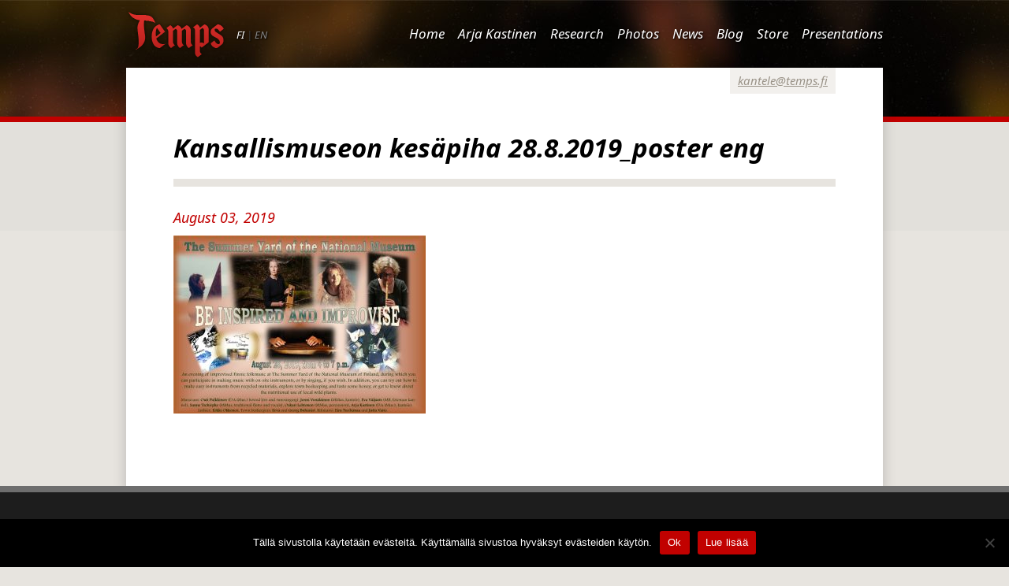

--- FILE ---
content_type: text/html; charset=UTF-8
request_url: https://www.temps.fi/en/2019/08/03/the-summer-yard-of-the-national-museum-august-28-2019/kansallismuseon-kesapiha-28-8-2019_poster-eng/
body_size: 8399
content:
<!DOCTYPE HTML>
<!--[if IEMobile 7 ]><html class="no-js iem7" manifest="default.appcache?v=1"><![endif]-->
<!--[if lt IE 7 ]><html class="no-js ie6" lang="en"><![endif]-->
<!--[if IE 7 ]><html class="no-js ie7" lang="en"><![endif]-->
<!--[if IE 8 ]><html class="no-js ie8" lang="en"><![endif]-->
<!--[if (gte IE 9)|(gt IEMobile 7)|!(IEMobile)|!(IE)]><!--><html class="no-js" lang="en"><!--<![endif]-->
	<head>
		<title>Kansallismuseon kesäpiha 28.8.2019_poster eng - Temps</title>
		<!--[if lt IE 9]>
			<script src="https://html5shim.googlecode.com/svn/trunk/html5.js"></script>
		<![endif]-->
		<meta charset="UTF-8" />
	  	<meta http-equiv="X-UA-Compatible" content="IE=edge,chrome=1">
		<link rel="pingback" href="https://www.temps.fi/xmlrpc.php" />
		<link rel="shortcut icon" href="https://www.temps.fi/wp-content/themes/temps/img/favicon.ico"/>
		<meta name='robots' content='index, follow, max-image-preview:large, max-snippet:-1, max-video-preview:-1' />
	<style>img:is([sizes="auto" i], [sizes^="auto," i]) { contain-intrinsic-size: 3000px 1500px }</style>
	
	<!-- This site is optimized with the Yoast SEO plugin v25.8 - https://yoast.com/wordpress/plugins/seo/ -->
	<link rel="canonical" href="https://www.temps.fi/wp-content/uploads/2019/08/Kansallismuseon-kesäpiha-28.8.2019_poster-eng.jpg" />
	<meta property="og:locale" content="en_US" />
	<meta property="og:type" content="article" />
	<meta property="og:title" content="Kansallismuseon kesäpiha 28.8.2019_poster eng - Temps" />
	<meta property="og:url" content="https://www.temps.fi/wp-content/uploads/2019/08/Kansallismuseon-kesäpiha-28.8.2019_poster-eng.jpg" />
	<meta property="og:site_name" content="Temps" />
	<meta property="og:image" content="https://www.temps.fi/en/2019/08/03/the-summer-yard-of-the-national-museum-august-28-2019/kansallismuseon-kesapiha-28-8-2019_poster-eng" />
	<meta property="og:image:width" content="1754" />
	<meta property="og:image:height" content="1240" />
	<meta property="og:image:type" content="image/jpeg" />
	<meta name="twitter:card" content="summary_large_image" />
	<script type="application/ld+json" class="yoast-schema-graph">{"@context":"https://schema.org","@graph":[{"@type":"WebPage","@id":"https://www.temps.fi/wp-content/uploads/2019/08/Kansallismuseon-kesäpiha-28.8.2019_poster-eng.jpg","url":"https://www.temps.fi/wp-content/uploads/2019/08/Kansallismuseon-kesäpiha-28.8.2019_poster-eng.jpg","name":"Kansallismuseon kesäpiha 28.8.2019_poster eng - Temps","isPartOf":{"@id":"https://www.temps.fi/en/#website"},"primaryImageOfPage":{"@id":"https://www.temps.fi/wp-content/uploads/2019/08/Kansallismuseon-kesäpiha-28.8.2019_poster-eng.jpg#primaryimage"},"image":{"@id":"https://www.temps.fi/wp-content/uploads/2019/08/Kansallismuseon-kesäpiha-28.8.2019_poster-eng.jpg#primaryimage"},"thumbnailUrl":"https://www.temps.fi/wp-content/uploads/2019/08/Kansallismuseon-kesäpiha-28.8.2019_poster-eng.jpg","datePublished":"2019-08-03T10:13:56+00:00","breadcrumb":{"@id":"https://www.temps.fi/wp-content/uploads/2019/08/Kansallismuseon-kesäpiha-28.8.2019_poster-eng.jpg#breadcrumb"},"inLanguage":"en-US","potentialAction":[{"@type":"ReadAction","target":["https://www.temps.fi/wp-content/uploads/2019/08/Kansallismuseon-kesäpiha-28.8.2019_poster-eng.jpg"]}]},{"@type":"ImageObject","inLanguage":"en-US","@id":"https://www.temps.fi/wp-content/uploads/2019/08/Kansallismuseon-kesäpiha-28.8.2019_poster-eng.jpg#primaryimage","url":"https://www.temps.fi/wp-content/uploads/2019/08/Kansallismuseon-kesäpiha-28.8.2019_poster-eng.jpg","contentUrl":"https://www.temps.fi/wp-content/uploads/2019/08/Kansallismuseon-kesäpiha-28.8.2019_poster-eng.jpg"},{"@type":"BreadcrumbList","@id":"https://www.temps.fi/wp-content/uploads/2019/08/Kansallismuseon-kesäpiha-28.8.2019_poster-eng.jpg#breadcrumb","itemListElement":[{"@type":"ListItem","position":1,"name":"Etusivu","item":"https://www.temps.fi/en/"},{"@type":"ListItem","position":2,"name":"The Summer Yard of the National Museum, August 28, 2019","item":"https://www.temps.fi/en/2019/08/03/the-summer-yard-of-the-national-museum-august-28-2019/"},{"@type":"ListItem","position":3,"name":"Kansallismuseon kesäpiha 28.8.2019_poster eng"}]},{"@type":"WebSite","@id":"https://www.temps.fi/en/#website","url":"https://www.temps.fi/en/","name":"Temps","description":"Kantele music with unique instruments","potentialAction":[{"@type":"SearchAction","target":{"@type":"EntryPoint","urlTemplate":"https://www.temps.fi/en/?s={search_term_string}"},"query-input":{"@type":"PropertyValueSpecification","valueRequired":true,"valueName":"search_term_string"}}],"inLanguage":"en-US"}]}</script>
	<!-- / Yoast SEO plugin. -->


<link rel='dns-prefetch' href='//ajax.googleapis.com' />
<link rel="alternate" type="application/rss+xml" title="Temps &raquo; Kansallismuseon kesäpiha 28.8.2019_poster eng Comments Feed" href="https://www.temps.fi/en/2019/08/03/the-summer-yard-of-the-national-museum-august-28-2019/kansallismuseon-kesapiha-28-8-2019_poster-eng/feed/" />
<script type="text/javascript">
/* <![CDATA[ */
window._wpemojiSettings = {"baseUrl":"https:\/\/s.w.org\/images\/core\/emoji\/16.0.1\/72x72\/","ext":".png","svgUrl":"https:\/\/s.w.org\/images\/core\/emoji\/16.0.1\/svg\/","svgExt":".svg","source":{"concatemoji":"https:\/\/www.temps.fi\/wp-includes\/js\/wp-emoji-release.min.js?ver=6.8.3"}};
/*! This file is auto-generated */
!function(s,n){var o,i,e;function c(e){try{var t={supportTests:e,timestamp:(new Date).valueOf()};sessionStorage.setItem(o,JSON.stringify(t))}catch(e){}}function p(e,t,n){e.clearRect(0,0,e.canvas.width,e.canvas.height),e.fillText(t,0,0);var t=new Uint32Array(e.getImageData(0,0,e.canvas.width,e.canvas.height).data),a=(e.clearRect(0,0,e.canvas.width,e.canvas.height),e.fillText(n,0,0),new Uint32Array(e.getImageData(0,0,e.canvas.width,e.canvas.height).data));return t.every(function(e,t){return e===a[t]})}function u(e,t){e.clearRect(0,0,e.canvas.width,e.canvas.height),e.fillText(t,0,0);for(var n=e.getImageData(16,16,1,1),a=0;a<n.data.length;a++)if(0!==n.data[a])return!1;return!0}function f(e,t,n,a){switch(t){case"flag":return n(e,"\ud83c\udff3\ufe0f\u200d\u26a7\ufe0f","\ud83c\udff3\ufe0f\u200b\u26a7\ufe0f")?!1:!n(e,"\ud83c\udde8\ud83c\uddf6","\ud83c\udde8\u200b\ud83c\uddf6")&&!n(e,"\ud83c\udff4\udb40\udc67\udb40\udc62\udb40\udc65\udb40\udc6e\udb40\udc67\udb40\udc7f","\ud83c\udff4\u200b\udb40\udc67\u200b\udb40\udc62\u200b\udb40\udc65\u200b\udb40\udc6e\u200b\udb40\udc67\u200b\udb40\udc7f");case"emoji":return!a(e,"\ud83e\udedf")}return!1}function g(e,t,n,a){var r="undefined"!=typeof WorkerGlobalScope&&self instanceof WorkerGlobalScope?new OffscreenCanvas(300,150):s.createElement("canvas"),o=r.getContext("2d",{willReadFrequently:!0}),i=(o.textBaseline="top",o.font="600 32px Arial",{});return e.forEach(function(e){i[e]=t(o,e,n,a)}),i}function t(e){var t=s.createElement("script");t.src=e,t.defer=!0,s.head.appendChild(t)}"undefined"!=typeof Promise&&(o="wpEmojiSettingsSupports",i=["flag","emoji"],n.supports={everything:!0,everythingExceptFlag:!0},e=new Promise(function(e){s.addEventListener("DOMContentLoaded",e,{once:!0})}),new Promise(function(t){var n=function(){try{var e=JSON.parse(sessionStorage.getItem(o));if("object"==typeof e&&"number"==typeof e.timestamp&&(new Date).valueOf()<e.timestamp+604800&&"object"==typeof e.supportTests)return e.supportTests}catch(e){}return null}();if(!n){if("undefined"!=typeof Worker&&"undefined"!=typeof OffscreenCanvas&&"undefined"!=typeof URL&&URL.createObjectURL&&"undefined"!=typeof Blob)try{var e="postMessage("+g.toString()+"("+[JSON.stringify(i),f.toString(),p.toString(),u.toString()].join(",")+"));",a=new Blob([e],{type:"text/javascript"}),r=new Worker(URL.createObjectURL(a),{name:"wpTestEmojiSupports"});return void(r.onmessage=function(e){c(n=e.data),r.terminate(),t(n)})}catch(e){}c(n=g(i,f,p,u))}t(n)}).then(function(e){for(var t in e)n.supports[t]=e[t],n.supports.everything=n.supports.everything&&n.supports[t],"flag"!==t&&(n.supports.everythingExceptFlag=n.supports.everythingExceptFlag&&n.supports[t]);n.supports.everythingExceptFlag=n.supports.everythingExceptFlag&&!n.supports.flag,n.DOMReady=!1,n.readyCallback=function(){n.DOMReady=!0}}).then(function(){return e}).then(function(){var e;n.supports.everything||(n.readyCallback(),(e=n.source||{}).concatemoji?t(e.concatemoji):e.wpemoji&&e.twemoji&&(t(e.twemoji),t(e.wpemoji)))}))}((window,document),window._wpemojiSettings);
/* ]]> */
</script>
<style id='wp-emoji-styles-inline-css' type='text/css'>

	img.wp-smiley, img.emoji {
		display: inline !important;
		border: none !important;
		box-shadow: none !important;
		height: 1em !important;
		width: 1em !important;
		margin: 0 0.07em !important;
		vertical-align: -0.1em !important;
		background: none !important;
		padding: 0 !important;
	}
</style>
<link rel='stylesheet' id='wp-block-library-css' href='https://www.temps.fi/wp-includes/css/dist/block-library/style.min.css?ver=6.8.3' type='text/css' media='all' />
<style id='classic-theme-styles-inline-css' type='text/css'>
/*! This file is auto-generated */
.wp-block-button__link{color:#fff;background-color:#32373c;border-radius:9999px;box-shadow:none;text-decoration:none;padding:calc(.667em + 2px) calc(1.333em + 2px);font-size:1.125em}.wp-block-file__button{background:#32373c;color:#fff;text-decoration:none}
</style>
<style id='global-styles-inline-css' type='text/css'>
:root{--wp--preset--aspect-ratio--square: 1;--wp--preset--aspect-ratio--4-3: 4/3;--wp--preset--aspect-ratio--3-4: 3/4;--wp--preset--aspect-ratio--3-2: 3/2;--wp--preset--aspect-ratio--2-3: 2/3;--wp--preset--aspect-ratio--16-9: 16/9;--wp--preset--aspect-ratio--9-16: 9/16;--wp--preset--color--black: #000000;--wp--preset--color--cyan-bluish-gray: #abb8c3;--wp--preset--color--white: #ffffff;--wp--preset--color--pale-pink: #f78da7;--wp--preset--color--vivid-red: #cf2e2e;--wp--preset--color--luminous-vivid-orange: #ff6900;--wp--preset--color--luminous-vivid-amber: #fcb900;--wp--preset--color--light-green-cyan: #7bdcb5;--wp--preset--color--vivid-green-cyan: #00d084;--wp--preset--color--pale-cyan-blue: #8ed1fc;--wp--preset--color--vivid-cyan-blue: #0693e3;--wp--preset--color--vivid-purple: #9b51e0;--wp--preset--gradient--vivid-cyan-blue-to-vivid-purple: linear-gradient(135deg,rgba(6,147,227,1) 0%,rgb(155,81,224) 100%);--wp--preset--gradient--light-green-cyan-to-vivid-green-cyan: linear-gradient(135deg,rgb(122,220,180) 0%,rgb(0,208,130) 100%);--wp--preset--gradient--luminous-vivid-amber-to-luminous-vivid-orange: linear-gradient(135deg,rgba(252,185,0,1) 0%,rgba(255,105,0,1) 100%);--wp--preset--gradient--luminous-vivid-orange-to-vivid-red: linear-gradient(135deg,rgba(255,105,0,1) 0%,rgb(207,46,46) 100%);--wp--preset--gradient--very-light-gray-to-cyan-bluish-gray: linear-gradient(135deg,rgb(238,238,238) 0%,rgb(169,184,195) 100%);--wp--preset--gradient--cool-to-warm-spectrum: linear-gradient(135deg,rgb(74,234,220) 0%,rgb(151,120,209) 20%,rgb(207,42,186) 40%,rgb(238,44,130) 60%,rgb(251,105,98) 80%,rgb(254,248,76) 100%);--wp--preset--gradient--blush-light-purple: linear-gradient(135deg,rgb(255,206,236) 0%,rgb(152,150,240) 100%);--wp--preset--gradient--blush-bordeaux: linear-gradient(135deg,rgb(254,205,165) 0%,rgb(254,45,45) 50%,rgb(107,0,62) 100%);--wp--preset--gradient--luminous-dusk: linear-gradient(135deg,rgb(255,203,112) 0%,rgb(199,81,192) 50%,rgb(65,88,208) 100%);--wp--preset--gradient--pale-ocean: linear-gradient(135deg,rgb(255,245,203) 0%,rgb(182,227,212) 50%,rgb(51,167,181) 100%);--wp--preset--gradient--electric-grass: linear-gradient(135deg,rgb(202,248,128) 0%,rgb(113,206,126) 100%);--wp--preset--gradient--midnight: linear-gradient(135deg,rgb(2,3,129) 0%,rgb(40,116,252) 100%);--wp--preset--font-size--small: 13px;--wp--preset--font-size--medium: 20px;--wp--preset--font-size--large: 36px;--wp--preset--font-size--x-large: 42px;--wp--preset--spacing--20: 0.44rem;--wp--preset--spacing--30: 0.67rem;--wp--preset--spacing--40: 1rem;--wp--preset--spacing--50: 1.5rem;--wp--preset--spacing--60: 2.25rem;--wp--preset--spacing--70: 3.38rem;--wp--preset--spacing--80: 5.06rem;--wp--preset--shadow--natural: 6px 6px 9px rgba(0, 0, 0, 0.2);--wp--preset--shadow--deep: 12px 12px 50px rgba(0, 0, 0, 0.4);--wp--preset--shadow--sharp: 6px 6px 0px rgba(0, 0, 0, 0.2);--wp--preset--shadow--outlined: 6px 6px 0px -3px rgba(255, 255, 255, 1), 6px 6px rgba(0, 0, 0, 1);--wp--preset--shadow--crisp: 6px 6px 0px rgba(0, 0, 0, 1);}:where(.is-layout-flex){gap: 0.5em;}:where(.is-layout-grid){gap: 0.5em;}body .is-layout-flex{display: flex;}.is-layout-flex{flex-wrap: wrap;align-items: center;}.is-layout-flex > :is(*, div){margin: 0;}body .is-layout-grid{display: grid;}.is-layout-grid > :is(*, div){margin: 0;}:where(.wp-block-columns.is-layout-flex){gap: 2em;}:where(.wp-block-columns.is-layout-grid){gap: 2em;}:where(.wp-block-post-template.is-layout-flex){gap: 1.25em;}:where(.wp-block-post-template.is-layout-grid){gap: 1.25em;}.has-black-color{color: var(--wp--preset--color--black) !important;}.has-cyan-bluish-gray-color{color: var(--wp--preset--color--cyan-bluish-gray) !important;}.has-white-color{color: var(--wp--preset--color--white) !important;}.has-pale-pink-color{color: var(--wp--preset--color--pale-pink) !important;}.has-vivid-red-color{color: var(--wp--preset--color--vivid-red) !important;}.has-luminous-vivid-orange-color{color: var(--wp--preset--color--luminous-vivid-orange) !important;}.has-luminous-vivid-amber-color{color: var(--wp--preset--color--luminous-vivid-amber) !important;}.has-light-green-cyan-color{color: var(--wp--preset--color--light-green-cyan) !important;}.has-vivid-green-cyan-color{color: var(--wp--preset--color--vivid-green-cyan) !important;}.has-pale-cyan-blue-color{color: var(--wp--preset--color--pale-cyan-blue) !important;}.has-vivid-cyan-blue-color{color: var(--wp--preset--color--vivid-cyan-blue) !important;}.has-vivid-purple-color{color: var(--wp--preset--color--vivid-purple) !important;}.has-black-background-color{background-color: var(--wp--preset--color--black) !important;}.has-cyan-bluish-gray-background-color{background-color: var(--wp--preset--color--cyan-bluish-gray) !important;}.has-white-background-color{background-color: var(--wp--preset--color--white) !important;}.has-pale-pink-background-color{background-color: var(--wp--preset--color--pale-pink) !important;}.has-vivid-red-background-color{background-color: var(--wp--preset--color--vivid-red) !important;}.has-luminous-vivid-orange-background-color{background-color: var(--wp--preset--color--luminous-vivid-orange) !important;}.has-luminous-vivid-amber-background-color{background-color: var(--wp--preset--color--luminous-vivid-amber) !important;}.has-light-green-cyan-background-color{background-color: var(--wp--preset--color--light-green-cyan) !important;}.has-vivid-green-cyan-background-color{background-color: var(--wp--preset--color--vivid-green-cyan) !important;}.has-pale-cyan-blue-background-color{background-color: var(--wp--preset--color--pale-cyan-blue) !important;}.has-vivid-cyan-blue-background-color{background-color: var(--wp--preset--color--vivid-cyan-blue) !important;}.has-vivid-purple-background-color{background-color: var(--wp--preset--color--vivid-purple) !important;}.has-black-border-color{border-color: var(--wp--preset--color--black) !important;}.has-cyan-bluish-gray-border-color{border-color: var(--wp--preset--color--cyan-bluish-gray) !important;}.has-white-border-color{border-color: var(--wp--preset--color--white) !important;}.has-pale-pink-border-color{border-color: var(--wp--preset--color--pale-pink) !important;}.has-vivid-red-border-color{border-color: var(--wp--preset--color--vivid-red) !important;}.has-luminous-vivid-orange-border-color{border-color: var(--wp--preset--color--luminous-vivid-orange) !important;}.has-luminous-vivid-amber-border-color{border-color: var(--wp--preset--color--luminous-vivid-amber) !important;}.has-light-green-cyan-border-color{border-color: var(--wp--preset--color--light-green-cyan) !important;}.has-vivid-green-cyan-border-color{border-color: var(--wp--preset--color--vivid-green-cyan) !important;}.has-pale-cyan-blue-border-color{border-color: var(--wp--preset--color--pale-cyan-blue) !important;}.has-vivid-cyan-blue-border-color{border-color: var(--wp--preset--color--vivid-cyan-blue) !important;}.has-vivid-purple-border-color{border-color: var(--wp--preset--color--vivid-purple) !important;}.has-vivid-cyan-blue-to-vivid-purple-gradient-background{background: var(--wp--preset--gradient--vivid-cyan-blue-to-vivid-purple) !important;}.has-light-green-cyan-to-vivid-green-cyan-gradient-background{background: var(--wp--preset--gradient--light-green-cyan-to-vivid-green-cyan) !important;}.has-luminous-vivid-amber-to-luminous-vivid-orange-gradient-background{background: var(--wp--preset--gradient--luminous-vivid-amber-to-luminous-vivid-orange) !important;}.has-luminous-vivid-orange-to-vivid-red-gradient-background{background: var(--wp--preset--gradient--luminous-vivid-orange-to-vivid-red) !important;}.has-very-light-gray-to-cyan-bluish-gray-gradient-background{background: var(--wp--preset--gradient--very-light-gray-to-cyan-bluish-gray) !important;}.has-cool-to-warm-spectrum-gradient-background{background: var(--wp--preset--gradient--cool-to-warm-spectrum) !important;}.has-blush-light-purple-gradient-background{background: var(--wp--preset--gradient--blush-light-purple) !important;}.has-blush-bordeaux-gradient-background{background: var(--wp--preset--gradient--blush-bordeaux) !important;}.has-luminous-dusk-gradient-background{background: var(--wp--preset--gradient--luminous-dusk) !important;}.has-pale-ocean-gradient-background{background: var(--wp--preset--gradient--pale-ocean) !important;}.has-electric-grass-gradient-background{background: var(--wp--preset--gradient--electric-grass) !important;}.has-midnight-gradient-background{background: var(--wp--preset--gradient--midnight) !important;}.has-small-font-size{font-size: var(--wp--preset--font-size--small) !important;}.has-medium-font-size{font-size: var(--wp--preset--font-size--medium) !important;}.has-large-font-size{font-size: var(--wp--preset--font-size--large) !important;}.has-x-large-font-size{font-size: var(--wp--preset--font-size--x-large) !important;}
:where(.wp-block-post-template.is-layout-flex){gap: 1.25em;}:where(.wp-block-post-template.is-layout-grid){gap: 1.25em;}
:where(.wp-block-columns.is-layout-flex){gap: 2em;}:where(.wp-block-columns.is-layout-grid){gap: 2em;}
:root :where(.wp-block-pullquote){font-size: 1.5em;line-height: 1.6;}
</style>
<link rel='stylesheet' id='cookie-notice-front-css' href='https://www.temps.fi/wp-content/plugins/cookie-notice/css/front.min.css?ver=2.5.7' type='text/css' media='all' />
<link rel='stylesheet' id='screen-css' href='https://www.temps.fi/wp-content/themes/temps/style.css?ver=6.8.3' type='text/css' media='screen' />
<link rel='stylesheet' id='__EPYT__style-css' href='https://www.temps.fi/wp-content/plugins/youtube-embed-plus/styles/ytprefs.min.css?ver=14.2.3' type='text/css' media='all' />
<style id='__EPYT__style-inline-css' type='text/css'>

                .epyt-gallery-thumb {
                        width: 33.333%;
                }
                
</style>
<script type="text/javascript" src="https://ajax.googleapis.com/ajax/libs/jquery/1.7.1/jquery.min.js?ver=1.7.1" id="jquery-js"></script>
<script type="text/javascript" src="https://www.temps.fi/wp-content/themes/temps/js/site.js?ver=6.8.3" id="site-js"></script>
<script type="text/javascript" id="__ytprefs__-js-extra">
/* <![CDATA[ */
var _EPYT_ = {"ajaxurl":"https:\/\/www.temps.fi\/wp-admin\/admin-ajax.php","security":"5640ba15d4","gallery_scrolloffset":"20","eppathtoscripts":"https:\/\/www.temps.fi\/wp-content\/plugins\/youtube-embed-plus\/scripts\/","eppath":"https:\/\/www.temps.fi\/wp-content\/plugins\/youtube-embed-plus\/","epresponsiveselector":"[\"iframe.__youtube_prefs__\",\"iframe[src*='youtube.com']\",\"iframe[src*='youtube-nocookie.com']\",\"iframe[data-ep-src*='youtube.com']\",\"iframe[data-ep-src*='youtube-nocookie.com']\",\"iframe[data-ep-gallerysrc*='youtube.com']\"]","epdovol":"1","version":"14.2.3","evselector":"iframe.__youtube_prefs__[src], iframe[src*=\"youtube.com\/embed\/\"], iframe[src*=\"youtube-nocookie.com\/embed\/\"]","ajax_compat":"","maxres_facade":"eager","ytapi_load":"light","pause_others":"","stopMobileBuffer":"1","facade_mode":"","not_live_on_channel":""};
/* ]]> */
</script>
<script type="text/javascript" src="https://www.temps.fi/wp-content/plugins/youtube-embed-plus/scripts/ytprefs.min.js?ver=14.2.3" id="__ytprefs__-js"></script>
<link rel="https://api.w.org/" href="https://www.temps.fi/wp-json/" /><link rel="alternate" title="JSON" type="application/json" href="https://www.temps.fi/wp-json/wp/v2/media/3154" /><link rel="EditURI" type="application/rsd+xml" title="RSD" href="https://www.temps.fi/xmlrpc.php?rsd" />
<meta name="generator" content="WordPress 6.8.3" />
<link rel='shortlink' href='https://www.temps.fi/?p=3154' />
<link rel="alternate" title="oEmbed (JSON)" type="application/json+oembed" href="https://www.temps.fi/wp-json/oembed/1.0/embed?url=https%3A%2F%2Fwww.temps.fi%2Fen%2F2019%2F08%2F03%2Fthe-summer-yard-of-the-national-museum-august-28-2019%2Fkansallismuseon-kesapiha-28-8-2019_poster-eng%2F" />
<link rel="alternate" title="oEmbed (XML)" type="text/xml+oembed" href="https://www.temps.fi/wp-json/oembed/1.0/embed?url=https%3A%2F%2Fwww.temps.fi%2Fen%2F2019%2F08%2F03%2Fthe-summer-yard-of-the-national-museum-august-28-2019%2Fkansallismuseon-kesapiha-28-8-2019_poster-eng%2F&#038;format=xml" />
<style type="text/css" id="simple-css-output">.presentation-content iframe { width: 100%;}.presentation-content img { width: 100%; height: auto;}.wp-video video { height: auto; }.mejs-inner { height: 100%; position: relative;}.mejs-layers { height: 100%;}</style>
        <script type="text/javascript">
            var jQueryMigrateHelperHasSentDowngrade = false;

			window.onerror = function( msg, url, line, col, error ) {
				// Break out early, do not processing if a downgrade reqeust was already sent.
				if ( jQueryMigrateHelperHasSentDowngrade ) {
					return true;
                }

				var xhr = new XMLHttpRequest();
				var nonce = 'da99a5c607';
				var jQueryFunctions = [
					'andSelf',
					'browser',
					'live',
					'boxModel',
					'support.boxModel',
					'size',
					'swap',
					'clean',
					'sub',
                ];
				var match_pattern = /\)\.(.+?) is not a function/;
                var erroredFunction = msg.match( match_pattern );

                // If there was no matching functions, do not try to downgrade.
                if ( null === erroredFunction || typeof erroredFunction !== 'object' || typeof erroredFunction[1] === "undefined" || -1 === jQueryFunctions.indexOf( erroredFunction[1] ) ) {
                    return true;
                }

                // Set that we've now attempted a downgrade request.
                jQueryMigrateHelperHasSentDowngrade = true;

				xhr.open( 'POST', 'https://www.temps.fi/wp-admin/admin-ajax.php' );
				xhr.setRequestHeader( 'Content-Type', 'application/x-www-form-urlencoded' );
				xhr.onload = function () {
					var response,
                        reload = false;

					if ( 200 === xhr.status ) {
                        try {
                        	response = JSON.parse( xhr.response );

                        	reload = response.data.reload;
                        } catch ( e ) {
                        	reload = false;
                        }
                    }

					// Automatically reload the page if a deprecation caused an automatic downgrade, ensure visitors get the best possible experience.
					if ( reload ) {
						location.reload();
                    }
				};

				xhr.send( encodeURI( 'action=jquery-migrate-downgrade-version&_wpnonce=' + nonce ) );

				// Suppress error alerts in older browsers
				return true;
			}
        </script>

		<style type="text/css">.recentcomments a{display:inline !important;padding:0 !important;margin:0 !important;}</style>
		<link href='https://fonts.googleapis.com/css?family=Noto+Sans:400,700,400italic,700italic&subset=latin,latin-ext' rel='stylesheet' type='text/css'>
		<meta name="viewport" content="width=device-width, initial-scale=1.0"><!-- Remove if you're not building a responsive site. (But then why would you do such a thing?) -->

		<script src="https://www.temps.fi/wp-content/themes/temps/load.js"></script>
		<script src="https://www.temps.fi/wp-content/themes/temps/script.js"></script>
		<script src="https://www.temps.fi/wp-content/themes/temps/js/jquery.magnific-popup.min.js"></script>

		<script src="https://www.temps.fi/wp-content/themes/temps/js/jquery.magnific-popup.min.js"></script>

		<link rel="stylesheet" href="https://www.temps.fi/wp-content/themes/temps/magnific-popup.css" type="text/css" media="screen" />

	</head>

	<body data-rsssl=1 class="attachment wp-singular attachment-template-default single single-attachment postid-3154 attachmentid-3154 attachment-jpeg wp-theme-temps cookies-not-set kansallismuseon-kesapiha-28-8-2019_poster-eng">
<div id="wrap">
	<div id="main">
		<header>
			<div class="section-wrap">
				<a class="logo" href="https://www.temps.fi"><img src="https://www.temps.fi/wp-content/themes/temps/images/logo.png" alt="Temps" /></a>
								<div class="lang-select">
					<a href="https://www.temps.fi">FI</a> | <span>EN</span>
				</div>
								<nav class="clearfix">
					<div class="menu-valikko_englanti-container"><ul id="menu-valikko_englanti" class="menu"><li id="menu-item-145" class="menu-item menu-item-type-custom menu-item-object-custom menu-item-home menu-item-145"><a href="https://www.temps.fi/en/">Home</a></li>
<li id="menu-item-146" class="menu-item menu-item-type-post_type menu-item-object-page menu-item-146"><a href="https://www.temps.fi/en/arja-kastinen-2/">Arja Kastinen</a></li>
<li id="menu-item-1993" class="menu-item menu-item-type-custom menu-item-object-custom menu-item-1993"><a href="https://www.temps.fi/en/research/">Research</a></li>
<li id="menu-item-147" class="menu-item menu-item-type-post_type menu-item-object-page menu-item-147"><a href="https://www.temps.fi/en/photos/">Photos</a></li>
<li id="menu-item-152" class="menu-item menu-item-type-taxonomy menu-item-object-category menu-item-152"><a href="https://www.temps.fi/en/temps/news/">News</a></li>
<li id="menu-item-151" class="menu-item menu-item-type-taxonomy menu-item-object-category menu-item-151"><a href="https://www.temps.fi/en/temps/blog/">Blog</a></li>
<li id="menu-item-149" class="menu-item menu-item-type-post_type menu-item-object-page menu-item-149"><a href="https://www.temps.fi/en/store/">Store</a></li>
<li id="menu-item-148" class="menu-item menu-item-type-post_type menu-item-object-page menu-item-148"><a href="https://www.temps.fi/en/presentations/">Presentations</a></li>
</ul></div>				</nav>
			</div>
		</header>


		<section class="content">
			<div class="section-wrap">
				<div class="container clearfix">
					<span class="email"><a href="mailto:kantele@temps.fi">kantele@temps.fi</a></span>
					<article>
												<div class="header-area">
							<h1>Kansallismuseon kesäpiha 28.8.2019_poster eng</h1>
							<h3></h3>
						</div>
						<div class="main-content-area">

															<h4>August 03, 2019</h4>
															<p class="attachment"><a href='https://www.temps.fi/wp-content/uploads/2019/08/Kansallismuseon-kesäpiha-28.8.2019_poster-eng.jpg'><img fetchpriority="high" decoding="async" width="320" height="226" src="https://www.temps.fi/wp-content/uploads/2019/08/Kansallismuseon-kesäpiha-28.8.2019_poster-eng-320x226.jpg" class="attachment-medium size-medium" alt="" srcset="https://www.temps.fi/wp-content/uploads/2019/08/Kansallismuseon-kesäpiha-28.8.2019_poster-eng-320x226.jpg 320w, https://www.temps.fi/wp-content/uploads/2019/08/Kansallismuseon-kesäpiha-28.8.2019_poster-eng-768x543.jpg 768w, https://www.temps.fi/wp-content/uploads/2019/08/Kansallismuseon-kesäpiha-28.8.2019_poster-eng-840x594.jpg 840w, https://www.temps.fi/wp-content/uploads/2019/08/Kansallismuseon-kesäpiha-28.8.2019_poster-eng.jpg 1754w" sizes="(max-width: 320px) 100vw, 320px" /></a></p>





						</div>
											</article>

				</div>

			</div>
		</section>


	</div> <!--- main -->
</div> <!--- wrap -->

<footer>
	<div class="section-wrap clearfix">
				<div class="contact">
			<p><strong>Temps Oy</strong></p>
<p>Leppämäentie 10, 21800 Kyrö, Finland</p>
<p>+358 400 797 227 kantele@temps.fi<br />
<a href="https://www.facebook.com/TempsOy/">facebook.com/TempsOy</a></p>
			<br />
			<iframe src="//www.facebook.com/plugins/like.php?href=https%3A%2F%2Fwww.facebook.com%2FTempsOy&amp;width=240&amp;height=21&amp;colorscheme=dark&amp;layout=button_count&amp;action=like&amp;show_faces=false&amp;send=false&amp;appId=270101139673146" scrolling="no" frameborder="0" style="border:none; overflow:hidden; width:240px; height:21px;" allowTransparency="true"></iframe>
		</div>
		<div class="copyright">
			Copyright © 2014 Temps Oy

Photography © Paul Brück

<iframe style="border-radius: 12px;" src="https://open.spotify.com/embed/artist/6vSkLDZxZ9tWfZDZD5Ui1N?utm_source=generator" width="100%" height="100" frameborder="0" allowfullscreen="allowfullscreen"></iframe>		</div>
			</div>
</footer>
	<script type="speculationrules">
{"prefetch":[{"source":"document","where":{"and":[{"href_matches":"\/*"},{"not":{"href_matches":["\/wp-*.php","\/wp-admin\/*","\/wp-content\/uploads\/*","\/wp-content\/*","\/wp-content\/plugins\/*","\/wp-content\/themes\/temps\/*","\/*\\?(.+)"]}},{"not":{"selector_matches":"a[rel~=\"nofollow\"]"}},{"not":{"selector_matches":".no-prefetch, .no-prefetch a"}}]},"eagerness":"conservative"}]}
</script>
<script type="text/javascript" id="cookie-notice-front-js-before">
/* <![CDATA[ */
var cnArgs = {"ajaxUrl":"https:\/\/www.temps.fi\/wp-admin\/admin-ajax.php","nonce":"4ba3f8a761","hideEffect":"fade","position":"bottom","onScroll":false,"onScrollOffset":100,"onClick":false,"cookieName":"cookie_notice_accepted","cookieTime":2592000,"cookieTimeRejected":2592000,"globalCookie":false,"redirection":false,"cache":false,"revokeCookies":false,"revokeCookiesOpt":"automatic"};
/* ]]> */
</script>
<script type="text/javascript" src="https://www.temps.fi/wp-content/plugins/cookie-notice/js/front.min.js?ver=2.5.7" id="cookie-notice-front-js"></script>
<script type="text/javascript" src="https://www.temps.fi/wp-content/plugins/youtube-embed-plus/scripts/fitvids.min.js?ver=14.2.3" id="__ytprefsfitvids__-js"></script>

		<!-- Cookie Notice plugin v2.5.7 by Hu-manity.co https://hu-manity.co/ -->
		<div id="cookie-notice" role="dialog" class="cookie-notice-hidden cookie-revoke-hidden cn-position-bottom" aria-label="Cookie Notice" style="background-color: rgba(0,0,0,1);"><div class="cookie-notice-container" style="color: #fff"><span id="cn-notice-text" class="cn-text-container">Tällä sivustolla käytetään evästeitä. Käyttämällä sivustoa hyväksyt evästeiden käytön.</span><span id="cn-notice-buttons" class="cn-buttons-container"><button id="cn-accept-cookie" data-cookie-set="accept" class="cn-set-cookie cn-button" aria-label="Ok" style="background-color: #c10100">Ok</button><button data-link-url="https://www.temps.fi/tietosuojaseloste/" data-link-target="_self" id="cn-more-info" class="cn-more-info cn-button" aria-label="Lue lisää" style="background-color: #c10100">Lue lisää</button></span><span id="cn-close-notice" data-cookie-set="accept" class="cn-close-icon" title="No"></span></div>
			
		</div>
		<!-- / Cookie Notice plugin -->	</body>
</html>

--- FILE ---
content_type: application/javascript
request_url: https://www.temps.fi/wp-content/themes/temps/script.js
body_size: 1433
content:
$(document).ready(function() {


//$("article iframe").unwrap("p");
//$("article iframe").wrap("<div class='alignright'></div>");

$("img.aligncenter").parent("p").css("text-align","center");
$("img.aligncenter").parent("p").css("padding","1em 0 2.5em 0");

$('.gallery a').magnificPopup({

	type: 'image',
	mainClass: 'mfp-with-zoom', // this class is for CSS animation below

	gallery: {
	  enabled: true, // set to true to enable gallery

	  preload: [0,2], // read about this option in next Lazy-loading section

	  navigateByImgClick: true,

	  arrowMarkup: '<button title="%title%" type="button" class="mfp-arrow mfp-arrow-%dir%"></button>', // markup of an arrow button

	  tPrev: 'Edellinen', // title for left button
	  tNext: 'Seuraava', // title for right button
	  tCounter: '<span class="mfp-counter">%curr%&nbsp;/&nbsp;%total%</span>' // markup of counter
	},

	zoom: {
		enabled: true, // By default it's false, so don't forget to enable it

		duration: 300, // duration of the effect, in milliseconds
		easing: 'ease-in-out', // CSS transition easing function

		// The "opener" function should return the element from which popup will be zoomed in
		// and to which popup will be scaled down
		// By defailt it looks for an image tag:
		opener: function(openerElement) {
		  // openerElement is the element on which popup was initialized, in this case its <a> tag
		  // you don't need to add "opener" option if this code matches your needs, it's defailt one.
		  return openerElement.is('img') ? openerElement : openerElement.find('img');
		}
	}

});

});
